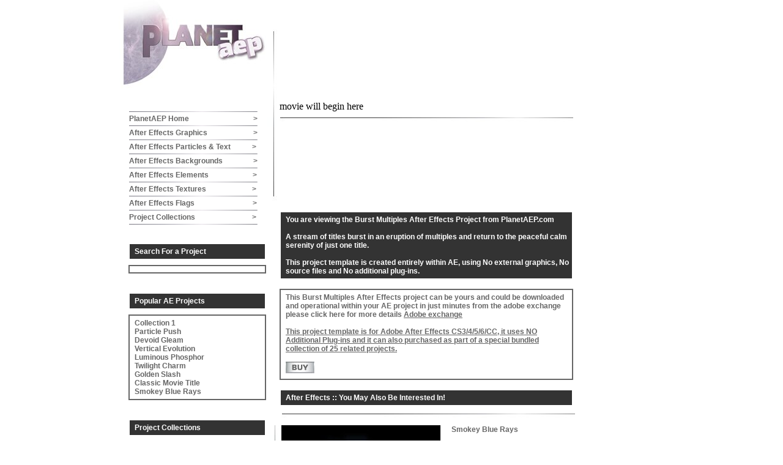

--- FILE ---
content_type: text/html; charset=utf-8
request_url: https://planetaep.com/After_Effects_Particles%20and%20Text/Burst_Multiples.html
body_size: 3100
content:
<!DOCTYPE html PUBLIC "-//W3C//DTD XHTML 1.0 Transitional//EN">
<html>
<head>
  <link rel="StyleSheet" href="../includes/style.css" type="text/css">
  <meta http-equiv="content-type" content="text/html; charset=utf-8">
  <link rel="shortcut icon" href="/images/favicon.ico">
  
  <script type="text/javascript" src="/includes/pop.js"></script>
  
  <meta name="y_key" content="42d5f78ad79fb4f4">
  <title>After Effects Projects and Templates - Burst Multiples</title>
  <meta name="language" content="en-gb">
  <meta name="document-type" content="Public">
  <meta name="document-rating" content="General">
  <meta name="description" content="After Effect Project - Burst Multiples PlanetAEP.com offer After Effects Projects, Text templates, backgrounds, tutorials and more.">
  <meta name="keywords" content="adobe after effects,ae projects,tutorials,templates,">
  <link rel="StyleSheet" href="../includes/style.css" type="text/css">
</head>
<body class="c9">
  <table cellspacing="0" cellpadding="0" style="height:100%" align="center">
    <tr>
      <td style="width:900px; height:932px">
        <table bgcolor="#FFFFFF" width="243" class="c5" align="left">
          <tr valign="top">
            <td height="175"></td>
          </tr>
          <tr valign="top" align="left">
            <td width="100"></td>
            <td><img src="../images/menustrip.jpg" alt=""></td>
          </tr>
          <tr valign="top" align="left">
            <td width="100"></td>
            <td class="celllink"><a class="link" href="/">PlanetAEP Home<img src="/images/spacer.gif" height="1" width="105" alt="">></a></td>
          </tr>
          <tr align="left">
            <td width="100"></td>
            <td><img src="../images/menustrip.jpg" alt=""></td>
          </tr>
          <tr align="left">
            <td width="100"></td>
            <td class="celllink"><a class="link" href="/Graphics/">After Effects Graphics<img src="/images/spacer.gif" height="1" width="75" alt="">></a></td>
          </tr>
          <tr align="left">
            <td width="100"></td>
            <td><img src="../images/menustrip.jpg" alt=""></td>
          </tr>
          <tr align="left">
            <td width="100"></td>
            <td class="celllink"><a class="link" href="/Particles_and_Text/">After Effects Particles & Text<img src="/images/spacer.gif" height="1" width="35" alt="">></a></td>
          </tr>
          <tr align="left">
            <td width="100"></td>
            <td><img src="../images/menustrip.jpg" alt=""></td>
          </tr>
          <tr align="left">
            <td width="100"></td>
            <td class="celllink"><a class="link" href="/Backgrounds/">After Effects Backgrounds<img src="/images/spacer.gif" height="1" width="50" alt="">></a></td>
          </tr>
          <tr align="left">
            <td width="100"></td>
            <td><img src="../images/menustrip.jpg" alt=""></td>
          </tr>
          <tr align="left">
            <td width="100"></td>
            <td class="celllink"><a class="link" href="/Elements/">After Effects Elements<img src="/images/spacer.gif" height="1" width="72" alt="">></a></td>
          </tr>
          <tr align="left">
            <td width="100"></td>
            <td><img src="../images/menustrip.jpg" alt=""></td>
          </tr>
          <tr align="left">
            <td width="100"></td>
            <td class="celllink"><a class="link" href="/Textures/">After Effects Textures<img src="/images/spacer.gif" height="1" width="75" alt="">></a></td>
          </tr>
          <tr align="left">
            <td width="100"></td>
            <td><img src="../images/menustrip.jpg" alt=""></td>
          </tr>
          <tr align="left">
            <td width="100"></td>
            <td class="celllink"><a class="link" href="/Flags/">After Effects Flags<img src="/images/spacer.gif" height="1" width="95" alt="">></a></td>
          </tr>
          <tr align="left">
            <td width="100"></td>
            <td><img src="../images/menustrip.jpg" alt=""></td>
          </tr>
          <tr align="left">
            <td width="100"></td>
            <td class="celllink"><a class="link" href="/collections.php">Project Collections<img src="/images/spacer.gif" height="1" width="93" alt="">></a></td>
          </tr>
          <tr align="left">
            <td width="100"></td>
            <td><img src="../images/menustrip.jpg" alt=""></td>
          </tr>
          <tr>
            <td valign="top" height="23"></td>
          </tr>
          <tr align="left" valign="top">
            <td width="90"></td>
            <td align="center" valign="top" class="txtwhite c7"><span>Search For a Project</span></td>
          </tr>
          <tr>
            <td valign="top" height="2"></td>
          </tr>
          <tr>
            <td width="90"></td>
            <td align="center" class="c2">
              <script language="Javascript" type="text/javascript">
              <!--
              function doClear(theText) {
              if (theText.value == theText.defaultValue) {
              theText.value = ""
              }
              }
              //-->
              </script>
              
            </td>
          </tr>
          <tr>
            <td valign="top" height="25"></td>
          </tr>
          <tr align="left">
            <td width="90"></td>
            <td align="center" valign="top" class="txtwhite c7"><span>Popular AE Projects</span></td>
          </tr>
          <tr>
            <td valign="top" height="2"></td>
          </tr>
          <tr align="left">
            <td width="90"></td>
            <td align="left" class="c2"><span><a class="link" href="/place_text_here_1.php">Collection 1</a><br>
            <a class="link" href="/After_Effects_Particles_and_Text/Particle_Push.html">Particle Push</a><br>
            <a class="link" href="/After_Effects_Graphics/Devoid_Gleam.html">Devoid Gleam</a><br>
            <a class="link" href="/After_Effects_Graphics/Vertical_Evolution.html">Vertical Evolution</a><br>
            <a class="link" href="/After_Effects_Graphics/Luminous_Phosphor.html">Luminous Phosphor</a><br>
            <a class="link" href="/After_Effects_Graphics/Twilight_Charm.html">Twilight Charm</a><br>
            <a class="link" href="/After_Effects_Graphics/Golden_Slash.html">Golden Slash</a><br>
            <a class="link" href="/After_Effects_Graphics/Classic_Movie_Title.html">Classic Movie Title</a><br>
            <a class="link" href="/After_Effects_Graphics/Smokey_Blue_Rays.html">Smokey Blue Rays</a><br></span></td>
          </tr>
          <tr>
            <td valign="top" height="25"></td>
          </tr>
          <tr align="left" valign="top">
            <td width="90"></td>
            <td align="center" valign="top" class="txtwhite c7"><span>Project Collections</span></td>
          </tr>
          <tr>
            <td valign="top" height="2"></td>
          </tr>
          <tr align="left">
            <td width="90"></td>
            <td align="left" valign="top"><span><a href="/particles_and_text_1.php"><img src="/collectionimages/particlesandtext1smallad.jpg" border="0" alt=""></a></span></td>
          </tr>
          <tr>
            <td valign="top" height="2"></td>
          </tr>
          <tr align="left">
            <td width="90"></td>
            <td align="left" valign="top"><span><a href="/place_text_here_1.php"><img src="/collectionimages/placetexthere1smallad.jpg" border="0" alt=""></a></span></td>
          </tr>
          <tr>
            <td valign="top" height="2"></td>
          </tr>
          <tr align="left">
            <td width="90"></td>
            <td align="left" valign="top"><span><a href="/place_text_here_2.php"><img src="/collectionimages/placetexthere2smallad.jpg" border="0" alt=""></a></span></td>
          </tr>
          <tr>
            <td valign="top" height="2"></td>
          </tr>
          <tr align="left">
            <td width="90"></td>
            <td align="left" valign="top"><span><a href="/place_text_here_3.php"><img src="/collectionimages/placetexthere3smallad.jpg" border="0" alt=""></a></span></td>
          </tr>
          <tr>
            <td valign="top" height="2"></td>
          </tr>
          <tr align="left">
            <td width="90"></td>
            <td align="left" valign="top"><span><a href="/place_text_here_4.php"><img src="/collectionimages/placetexthere4smallad.jpg" border="0" alt=""></a></span></td>
          </tr>
          <tr>
            <td valign="top" height="2"></td>
          </tr>
          <tr align="left">
            <td width="90"></td>
            <td align="left" valign="top"><span><a href="/creative_backgrounds_1.php"><img src="/collectionimages/bgcollection1small.jpg" border="0" alt=""></a></span></td>
          </tr>
          <tr>
            <td valign="top" height="2"></td>
          </tr>
          <tr align="left">
            <td width="90"></td>
            <td align="left" valign="top"><span><a href="/creative_backgrounds_2.php"><img src="/collectionimages/bgcollection2small.jpg" border="0" alt=""></a></span></td>
          </tr>
          <tr>
            <td valign="top" height="2"></td>
          </tr>
          <tr>
            <td valign="top" height="2"></td>
          </tr>
          <tr align="left">
            <td width="90"></td>
            <td align="left" valign="top"><span><a href="/customizable_textures_1.php"><img src="/collectionimages/textures1small.jpg" border="0" alt=""></a></span></td>
          </tr>
          <tr>
            <td valign="top" height="25"></td>
          </tr>
          <tr align="left">
            <td width="90"></td>
            <td align="center" valign="top" class="txtwhite c7"><span>Latest AE Projects</span></td>
          </tr>
          <tr>
            <td valign="top" height="2"></td>
          </tr>
          <tr align="left">
            <td width="90"></td>
            <td align="left" class="c2"><span><a class="link" href="/After_Effects_Particles_and_Text/Particle_Push.html">Particle Push</a><br>
            <a class="link" href="/After_Effects_Particles_and_Text/Crafty_Expulsion.html">Crafty Expulsion</a><br>
            <a class="link" href="/After_Effects_Particles_and_Text/Twisting_Feather.html">Twisting Feather</a><br>
            <a class="link" href="/After_Effects_Particles_and_Text/Nebulae_Flyby.html">Nebulae Flyby</a><br>
            <a class="link" href="/After_Effects_Particles_and_Text/Physical_Punch.html">Physical Punch</a><br>
            <a class="link" href="/After_Effects_Particles_and_Text/Blooming_Streamers.html">Blooming Streamers</a><br></span></td>
          </tr>
          <tr>
            <td valign="top" height="25"></td>
          </tr>
          <tr align="left">
            <td width="90"></td>
            <td align="center" valign="top" class="txtwhite c7"><span>Free Projects</span></td>
          </tr>
          <tr>
            <td valign="top" height="2"></td>
          </tr>
          <tr align="left">
            <td width="90"></td>
            <td align="left" valign="top"><span><a href="/freebies.php"><img src="/free/free1ad.jpg" border="0" alt=""></a></span></td>
          </tr>
          <tr>
            <td valign="top" height="2"></td>
          </tr>
          <tr align="left">
            <td width="90"></td>
            <td align="left" valign="top"><span><a href="/freetext2.php"><img src="/free/freetext2ad.jpg" border="0" alt=""></a></span></td>
          </tr>
          <tr>
            <td valign="top" height="25"></td>
          </tr>
          <tr align="left">
            <td width="90"></td>
            <td align="center" valign="top" class="txtwhite c7">Join Mailing List</td>
          </tr>
          <tr>
            <td valign="top" height="2"></td>
          </tr>
          <tr align="left">
            <td width="90"></td>
            <td align="center" class="c2">
              Be first to find out when new collections are added.
            </td>
          </tr>
          <tr>
            <td width="90"></td>
            <td align="left" height="100"></td>
          </tr>
        </table>
        <table border="0" width="557" cellspacing="0" cellpadding="0">
          <tr>
            <td valign="top"><img src="../images/menuspacer.jpg" width="20" height="345" alt=""></td>
            <td>
              <img src="../images/spacer.gif" width="0" height="27" alt=""><img src="../images/spacer.gif" width="480" height="24" alt="">
              <div id="preview">
                movie will begin here
              </div>
               
              <img src="../images/seperatorstrip.jpg" alt="">
            </td>
            <td valign="top"><img src="../images/index_04.jpg" width="57" height="39" alt=""></td>
            <td></td>
          </tr>
          <tr>
            <td valign="top" bgcolor="#FFFFFF"><img src="../images/spacer.gif" width="20" alt=""></td>
            <td class="txtwhite c7" width="480">You are viewing the Burst Multiples After Effects Project from PlanetAEP.com<br>
            <br>
            A stream of titles burst in an eruption of multiples and return to the peaceful calm serenity of just one title.<br>
            <br>
            This project template is created entirely within AE, using No external graphics, No source files and No additional plug-ins.<br>
</td>
            <td valign="top" bgcolor="#FFFFFF"><img src="../images/spacer.gif" width="57" alt=""></td>
            <td></td>
          </tr>
          <tr>
            <td height="15" bgcolor="#FFFFFF"></td>
          </tr>
          <tr>
            <td valign="top"><img src="../images/spacer.gif" width="20" alt=""></td>
            <td class="txtwhite c6" width="460">This Burst Multiples After Effects project can be yours and could be downloaded and operational within your AE project in just minutes from the adobe exchange please click here for more details <a href="https://creative.adobe.com/addons/producers/1965" title="after effects projects">Adobe exchange<br>
            <br>
            This project template is for Adobe After Effects CS3/4/5/6/CC, it uses NO Additional Plug-ins and it can also purchased as part of a special bundled collection of 25 related projects.<br>
            <br>
            </a><a href="https://creative.adobe.com/addons/producers/1965" target="_new"><img src="../images/buy.jpg" alt=""></a> <img src="../images/spacer.gif" width="109" height="0" alt=""> <a href="../collections.php"><img src="/images/collections.jpg" alt="" border="0"></a> <img src="../images/spacer.gif" width="109" height="0" alt=""> <a href="javascript:history.back()"><img src="/images/back.jpg" alt="" border="0"></a>
</td>
          </tr>
          <tr>
            <td height="15"></td>
          </tr>
          <tr>
            <td valign="top"><img src="../images/spacer.gif" width="20" alt=""></td>
            <td class="txtwhite c7" width="460">After Effects :: You May Also Be Interested In!</td>
          </tr>
        </table>
        <table>
          <tr>
            <td valign="top">
<img src="../images/spacer.gif" width="20" align="left" alt=""> <img src="./../images/seperatorstrip.jpg" alt="">
</td>
          </tr>
          <tr align="left">
            <td class="txt">
<img src="./../images/smallstrip.jpg" width="20" align="left" alt=""> <a class="link" href="/After_Effects_Graphics/Smokey_Blue_Rays.html"><img src="/images/thumbs/4.jpg" width="260" height="146" border="0" align="left" alt="" onmouseover="showtrail('https://planetaep.com/vid/flv/4.flv','flv','260','146','Smokey Blue Rays');" onmouseout="hidetrail();"></a>      <a class="link" href="/After_Effects_Graphics/Smokey_Blue_Rays.html">Smokey Blue Rays</a><br>
            <br>
                  Category: <a href="../Graphics/">Graphics</a><br>
                  Version: CS3/4/5/6/CC<br>
                  No additional plugins required<br>
                  No external GFX files<br>
            <br>
            <br>
            <br>
            <img src="../images/spacer.gif" width="15" align="left" alt=""><a href="/After_Effects_Graphics/Smokey_Blue_Rays.html"><img src="../images/view.jpg" border="0" alt=""></a>     <a href="https://creative.adobe.com/addons/producers/1965" target="_new"><img src="../images/buy.jpg" border="0" alt=""></a>
</td>
          </tr>
          <tr>
            <td valign="top">
<img src="../images/spacer.gif" width="20" align="left" alt=""> <img src="./../images/seperatorstrip.jpg" alt="">
</td>
          </tr>
          <tr align="left">
            <td class="txt">
<img src="./../images/smallstrip.jpg" width="20" align="left" alt=""> <a class="link" href="/After_Effects_Graphics/Luminous_Phosphor.html"><img src="/images/thumbs/189.jpg" width="260" height="146" border="0" align="left" alt="" onmouseover="showtrail('https://planetaep.com/vid/flv/189.flv','flv','260','146','Luminous Phosphor');" onmouseout="hidetrail();"></a>      <a class="link" href="/After_Effects_Graphics/Luminous_Phosphor.html">Luminous Phosphor</a><br>
            <br>
                  Category: <a href="../Graphics/">Graphics</a><br>
                  Version: CS3/4/5/6/CC<br>
                  No additional plugins required<br>
                  No external GFX files<br>
            <br>
            <br>
            <br>
            <img src="../images/spacer.gif" width="15" align="left" alt=""><a href="/After_Effects_Graphics/Luminous_Phosphor.html"><img src="../images/view.jpg" border="0" alt=""></a>     <a href="https://creative.adobe.com/addons/producers/1965" target="_new"><img src="../images/buy.jpg" border="0" alt=""></a>
</td>
          </tr>
          <tr>
            <td valign="top">
<img src="../images/spacer.gif" width="20" align="left" alt=""> <img src="./../images/seperatorstrip.jpg" alt="">
</td>
          </tr>
          <tr align="left">
            <td class="txt">
<img src="./../images/smallstrip.jpg" width="20" align="left" alt=""> <a class="link" href="/After_Effects_Particles_and_Text/Particle_Push.html"><img src="/images/thumbs/250.jpg" width="260" height="146" border="0" align="left" alt="" onmouseover="showtrail('https://planetaep.com/vid/flv/250.flv','flv','260','146','Particle Push');" onmouseout="hidetrail();"></a>      <a class="link" href="/After_Effects_Particles_and_Text/Particle_Push.html">Particle Push</a><br>
            <br>
                  Category: <a href="../Particles_and_Text/">Particles_and_Text</a><br>
                  Version: CS3/4/5/6/CC<br>
                  No additional plugins required<br>
                  No external GFX files<br>
            <br>
            <br>
            <br>
            <img src="../images/spacer.gif" width="15" align="left" alt=""><a href="/After_Effects_Particles_and_Text/Particle_Push.html"><img src="../images/view.jpg" border="0" alt=""></a>     <a href="https://creative.adobe.com/addons/producers/1965" target="_new"><img src="../images/buy.jpg" border="0" alt=""></a>
</td>
          </tr>
          <tr>
            <td valign="top">
<img src="../images/spacer.gif" width="20" align="left" alt=""> <img src="./../images/seperatorstrip.jpg" alt="">
</td>
          </tr>
          <tr align="left">
            <td class="txt">
<img src="./../images/smallstrip.jpg" width="20" align="left" alt=""> <a class="link" href="/After_Effects_Graphics/Devoid_Gleam.html"><img src="/images/thumbs/216.jpg" width="260" height="146" border="0" align="left" alt="" onmouseover="showtrail('https://planetaep.com/vid/flv/216.flv','flv','260','146','Devoid Gleam');" onmouseout="hidetrail();"></a>      <a class="link" href="/After_Effects_Graphics/Devoid_Gleam.html">Devoid Gleam</a><br>
            <br>
                  Category: <a href="../Graphics/">Graphics</a><br>
                  Version: CS3/4/5/6/CC<br>
                  No additional plugins required<br>
                  No external GFX files<br>
            <br>
            <br>
            <br>
            <img src="../images/spacer.gif" width="15" align="left" alt=""><a href="/After_Effects_Graphics/Devoid_Gleam.html"><img src="../images/view.jpg" border="0" alt=""></a>     <a href="https://creative.adobe.com/addons/producers/1965" target="_new"><img src="../images/buy.jpg" border="0" alt=""></a>
</td>
          </tr>
          <tr>
            <td valign="top">
<img src="../images/spacer.gif" width="20" align="left" alt=""> <img src="./../images/seperatorstrip.jpg" alt="">
</td>
          </tr>
          <tr align="left">
            <td class="txt">
<img src="./../images/smallstrip.jpg" width="20" align="left" alt=""> <a class="link" href="/After_Effects_Graphics/Twilight_Charm.html"><img src="/images/thumbs/176.jpg" width="260" height="146" border="0" align="left" alt="" onmouseover="showtrail('https://planetaep.com/vid/flv/176.flv','flv','260','146','Twilight Charm');" onmouseout="hidetrail();"></a>      <a class="link" href="/After_Effects_Graphics/Twilight_Charm.html">Twilight Charm</a><br>
            <br>
                  Category: <a href="../Graphics/">Graphics</a><br>
                  Version: CS3/4/5/6/CC<br>
                  No additional plugins required<br>
                  No external GFX files<br>
            <br>
            <br>
            <br>
            <img src="../images/spacer.gif" width="15" align="left" alt=""><a href="/After_Effects_Graphics/Twilight_Charm.html"><img src="../images/view.jpg" border="0" alt=""></a>     <a href="https://creative.adobe.com/addons/producers/1965" target="_new"><img src="../images/buy.jpg" border="0" alt=""></a>
</td>
          </tr>
          <tr>
            <td class="txt" bgcolor="#FFFFFF" align="center">
              <img src="../images/spacer.gif" width="20" alt=""><img src="../images/seperatorstrip.jpg" alt=""><br>
              <div align="right">
                <table>
                  <tr>
                    <td height="800" width="1"></td>
                  </tr>
                </table>
              </div>
            </td>
          </tr>
        </table>
        <table align="center">
          <tr>
            <td><img src="../images/longhstrip.jpg" alt=""></td>
          </tr>
        </table>
        <table align="center" width="800">
          <tr valign="top">
            <td class="txt" align="center">| <a href="../" title="after effects templates">home</a> | <a href="../contact.php">contact</a> | about/privacy | <a href="../delivery.php">delivery/returns</a> | <a href="../modify.php">how to modify</a> | <a href="../links.php">links</a> | <a href="../suggestions.php">suggest a project</a> | <a href="../sitemap.php">sitemap</a> | <a href="http://addthis.com/bookmark.php?s=facebook&source=tbx32nj-1.0&pubid=planetaep&url=https://planetaep.com" target="_blank"></a> <a href="http://addthis.com/bookmark.php?s=twitter&source=tbx32nj-1.0&pubid=planetaep&url=https://planetaep.com" target="_blank"></a> <a href="http://www.addthis.com/bookmark.php?v=250&pubid=planetaep&url=https://planetaep.com" target="_blank"></a> </td>
            <td class="txtright" valign="top">
<br>
            <br>
            (c) PlanetAEP.com</td>
          </tr>
          <tr>
            <td height="100"></td>
            <td>
               
              
            </td>
          </tr>
        </table>
         
      </td>
    </tr>
  </table>
<script defer src="https://static.cloudflareinsights.com/beacon.min.js/vcd15cbe7772f49c399c6a5babf22c1241717689176015" integrity="sha512-ZpsOmlRQV6y907TI0dKBHq9Md29nnaEIPlkf84rnaERnq6zvWvPUqr2ft8M1aS28oN72PdrCzSjY4U6VaAw1EQ==" data-cf-beacon='{"version":"2024.11.0","token":"3674ae75a54a4e1bb4ceaa7151c35266","r":1,"server_timing":{"name":{"cfCacheStatus":true,"cfEdge":true,"cfExtPri":true,"cfL4":true,"cfOrigin":true,"cfSpeedBrain":true},"location_startswith":null}}' crossorigin="anonymous"></script>
</body>
</html>


--- FILE ---
content_type: text/css; charset=
request_url: https://planetaep.com/includes/style.css
body_size: 259
content:
<!--
 body.c9 {margin-top:0; margin-left:50; margin-bottom:0; margin-right:auto;}
input.button {background: white; color: #666666}

 td.PURPLEREAPEAT {	border:color=797e83;padding-left:8px;padding-top:5px;padding-right:5px;padding-bottom:5px;border:solid 2px;; background-image:url(../images/tdpurple.jpg); background-repeat: repeat}

 table.c5 {
background-image:url(../images/logo.jpg);
 
background-repeat:no-repeat;
padding-left:0px;padding-top:0px;padding-right:0px;padding-bottom:0px; 
border:solid 0px;
vertical-align:left

}

/*  left under menu suggestion boxes    */

 td.c1 {	font-family: Arial;font-size: 10px;	font-weight: bold;text-align: left;background: #333333; border:color=797e83;border:solid 2px;color: #ffffff}
 td.c2 {color: #666666;
	font-family: Arial;
	font-size: 10px;
	font-weight: bold;
border-color:797e83;padding-left:8px;padding-top:5px;padding-right:5px;padding-bottom:5px; border:solid 2px;}

/*  white cell dark letters   */

 td.c6 {padding-left:8px;padding-top:5px;padding-right:5px;padding-bottom:5px; border:solid 2px; border-color:797e83;color: #666666}

/*  dark cell white letters   */

 td.c7 {text-align: left;background: #333333; border:color=797e83;padding-left:8px;padding-top:5px;padding-right:5px;padding-bottom:5px;border:solid 2px;color: #ffffff}

a:link { 
	color: #666666;
	font-weight: bold
	}
a:visited { 
	color: #666666;
	font-weight: bold
	}
a:hover { 
	color: #ffffff;
	text-decoration: none;
background-color: #333333 ;
	font-weight: bold
	}
a:active { 
	color: #666666;
	font-weight: bold
	}

.celllink:hover { 
background: #333333 ;}


img {border: 0;}


.link {
	text-decoration: none;
	color: #757c7f;
	font-family: Arial;
	font-size: 12px;
	font-weight: bold;
}

.txt {
	text-decoration: none;
    color: #666666;
	font-family: Arial;
	font-size: 10px;
	font-weight: bold;
    text-align: left;
}

.txtright {
	text-decoration: none;
    color: #666666;
	font-family: Arial;
	font-size: 10px;
	font-weight: bold;
    text-align: right;
}

.txtwhite {
	text-decoration: none;
    color: #FFFFFF;
	font-family: Arial;
	font-size: 12px;
	font-weight: bold;
}

h1 {
	text-decoration: none;
	color: 818181;
	font-family: Arial;
	font-size: 14px;
	font-style: plain;
}





a.fix:link { 
	color: #666666;
	font-weight: bold
	}


firefoxtable {
vertical-align:left
}


#floatingbox {
	color: #666666;
	position: absolute;
	left: 0px;
	top: 0px;
	z-index: 1000;
}






	
       

-->








--- FILE ---
content_type: application/javascript; charset=
request_url: https://planetaep.com/includes/pop.js
body_size: 1087
content:
/*
Simple Image Trail script- By JavaScriptKit.com
Visit http://www.javascriptkit.com for this script and more
This notice must stay intact
*/

var offsetfrommouse=[5,5]; //image x,y offsets from cursor position in pixels. Enter 0,0 for no offset
var displayduration=0; //duration in seconds image should remain visible. 0 for always.
var currentimageheight = 135;	// maximum image size.

if (document.getElementById || document.all){
	document.write('<div id="floatingbox">');
	document.write('</div>');
}

function gettrailobj(){
if (document.getElementById && document.getElementById("floatingbox"))
return document.getElementById("floatingbox").style
else if (document.all)
return document.all.floatingbox.style
}

function gettrailobjnostyle(){
if (document.getElementById && document.getElementById("floatingbox"))
return document.getElementById("floatingbox")
else if (document.all)
return document.all.floatingbox
}


function truebody(){
return (!window.opera && document.compatMode && document.compatMode!="BackCompat")? document.documentElement : document.body
}

function showtrail1(){
	
}

function showtrail(imagename,type,width,height,name){
	


	document.onmousemove=followmouse;

	var newHTML = '<table border="0" width="260" cellpadding="1" cellspacing="1">';
	newHTML = newHTML + '<tr><td width="100%" valign="top">';
	newHTML = newHTML + '<table width="260">';
	newHTML = newHTML + '<tr><td width="100%"><table border="0" width="100%" cellspacing="0" cellpadding="0">';
	newHTML = newHTML + '<tr><td width="100%"><p align="center">';

	if(type=='still'){
		newHTML = newHTML + '<div align="center" style="padding:2px;background:#ffffff;border:solid 1px #000">';
		newHTML = newHTML + '<img src="' + imagename + '" width="260" height="146" border="0"">';
		newHTML = newHTML + '</div>';
	}
	if(type=='flv') {

newHTML = newHTML + '<div align="center" style="padding:2px;background:#ffffff;border:solid 1px #666666">';
		
		var browser=navigator.appName;
		var b_version=navigator.appVersion;
		var version=parseFloat(b_version);
		if ((browser=="Microsoft Internet Explorer") && (version>=4)){
			extra1 = "";
			extra2 = "";
		}else{
			extra1 = '<object classid="clsid:D27CDB6E-AE6D-11cf-96B8-444553540000" codebase="http://download.macromedia.com/pub/shockwave/cabs/flash/swflash.cab#version=6,0,29,0" width="'+width+'" height="'+height+'">';
			extra2 = '</object>'+name+'';
		}
		
		temp = 	'<div style="border:solid 1px #fff;width:'+width+'px;height:'+height+'">'+extra1+'<embed'
		+'		src="https://planetaep.com/vid/player.swf"'
		+'		width="'+width+'"'
		+'		height="'+height+'"'
		+'		allowscriptaccess="always"'
		+'		allowfullscreen="false"'
		+'		flashvars=autostart=true&repeat=true&height='+height+'&width='+width+'&file='+imagename+'&autostart=true&controlbar=false&repeat=always&displayclick=none&stretching=exactfit&bufferlength (1):"'
		+'		/>'+extra2+'</div>';

		newHTML = newHTML + '<div align="center" style="border:solid 1px #000">';
		newHTML = newHTML += temp;
		newHTML = newHTML + '</div>';
	}


	gettrailobjnostyle().innerHTML = newHTML;

	gettrailobj().visibility="visible";

}


function hidetrail(){
	gettrailobj().visibility="hidden"
	gettrailobjnostyle().innerHTML=""
	document.onmousemove=""
	gettrailobj().left="-500px"
}


function followmouse(e){

	var xcoord=offsetfrommouse[0]
	var ycoord=offsetfrommouse[1]

	if (typeof e != "undefined"){
		xcoord+=e.pageX
		ycoord+=e.pageY

	} else if (typeof window.event != "undefined"){
		xcoord+=truebody().scrollLeft+event.clientX
		ycoord+=truebody().scrollTop+event.clientY
	}

	var docwidth=document.all? truebody().scrollLeft+truebody().clientWidth : pageXOffset+window.innerWidth-15
	var docheight=document.all? Math.max(truebody().scrollHeight, truebody().clientHeight) : Math.max(document.body.offsetHeight, window.innerHeight)

	gettrailobj().left=xcoord+"px"
	gettrailobj().top=ycoord+"px"

}
